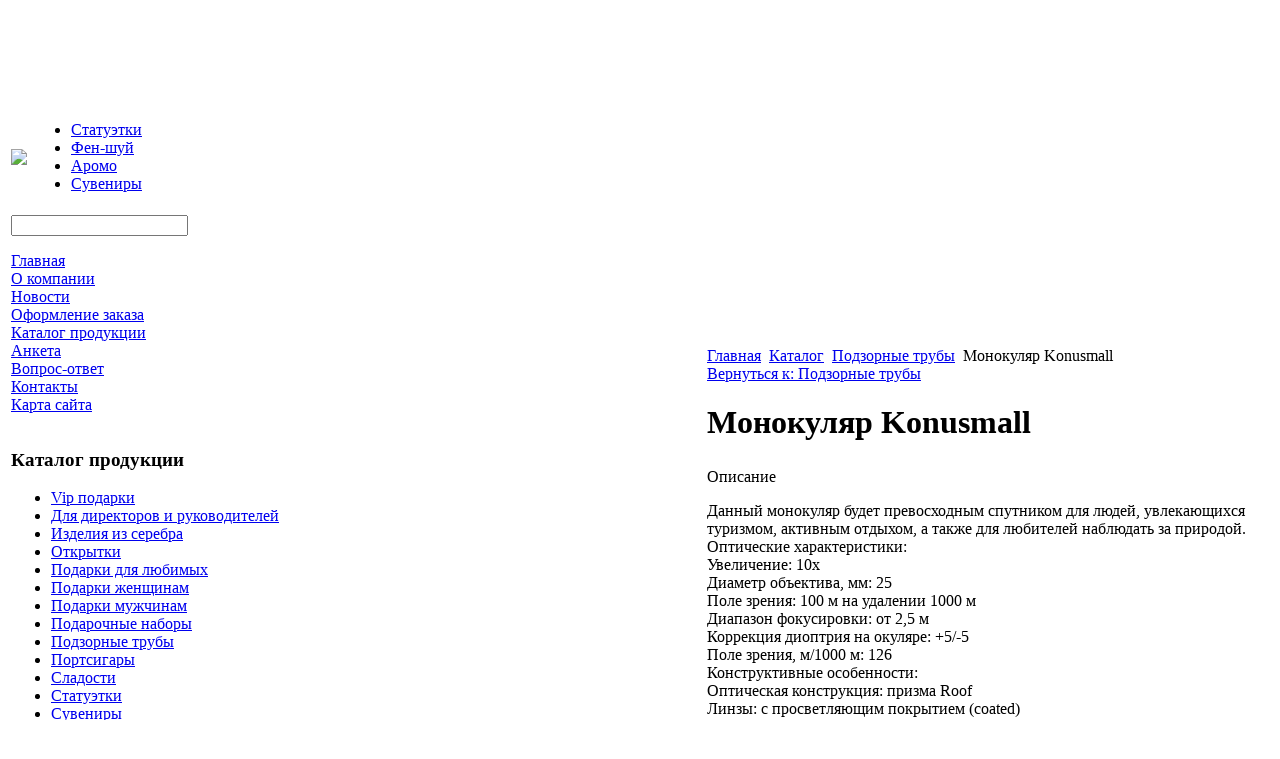

--- FILE ---
content_type: text/html; charset=utf-8
request_url: http://www.mirprazdnika-ural.ru/katalog/podzornye-truby/62001.html
body_size: 8716
content:
<!DOCTYPE html PUBLIC "-//W3C//DTD XHTML 1.0 Transitional//EN" 
"http://www.w3.org/TR/xhtml1/DTD/xhtml1-transitional.dtd">
	<html xmlns="http://www.w3.org/1999/xhtml" xml:lang="ru-ru" lang="ru-ru" >
<head>
  <base href="http://www.mirprazdnika-ural.ru/katalog/podzornye-truby/62001.html" />
  <meta http-equiv="content-type" content="text/html; charset=utf-8" />
  <meta name="keywords" content="сувениры Екатеринбурге сувенирная продукция сувениры подарки оптом подарочная упаковка  сувениры из стекла купить шары стеклянные сувениры аромалампа пакеты подарочные сумки подарочные екатеринбург фен-шуй сувенир фигурки из фарфора Тюмень Пермь Уфа Нижневартовск, " />
    <meta name="title" content="Монокуляр Konusmall" />
  <meta name="description" content="Данный монокуляр будет превосходным спутником для людей, увлекающихся туризмом, активным отдыхом, а также для любителей наблюдать за природой. Оптические характеристики: Увеличение: 10х Диаметр объектива, мм: 25 Поле" />
  <title>Подзорные трубы : Монокуляр Konusmall</title>
  <link href="/katalog/podzornye-truby/62001.html" rel="canonical" />
  <link href="/templates/base/favicon.ico" rel="shortcut icon" type="image/vnd.microsoft.icon" />
  <link rel="stylesheet" href="/components/com_virtuemart/assets/css/vmsite-ltr.css" type="text/css" />
  <link rel="stylesheet" href="/components/com_virtuemart/assets/css/facebox.css" type="text/css" />
  <link rel="stylesheet" href="/media/system/css/modal.css" type="text/css" />
  <link rel="stylesheet" href="/components/com_virtuemart/assets/css/jquery.fancybox-1.3.4.css" type="text/css" />
  <link rel="stylesheet" href="/cache/mod_universal_ajaxlivesearch_theme/96/style.css" type="text/css" />
  <link rel="stylesheet" href="/modules/mod_accordion_menu/cache/146/23d0efe9aaf8c7ad127fed2220246779.css" type="text/css" />
  <link rel="stylesheet" href="/modules/mod_phoca_vm_category/assets/style.css" type="text/css" />
  <link rel="stylesheet" href="/modules/mod_phoca_vm_category/assets/custom.css" type="text/css" />
  <link rel="stylesheet" href="http://www.mirprazdnika-ural.ru/modules/mod_news_pro_gk4/interface/css/style.css" type="text/css" />
  <style type="text/css">

.noscript div#offlajn-accordion-146-1-container dl.level1 dl{
  position: static;
}
.noscript div#offlajn-accordion-146-1-container dl.level1 dd.parent{
  height: auto !important;
  display: block;
  visibility: visible;
}

  </style>
  <script src="//ajax.googleapis.com/ajax/libs/jquery/1.6.4/jquery.min.js" type="text/javascript"></script>
  <script src="/components/com_virtuemart/assets/js/jquery.noConflict.js" type="text/javascript"></script>
  <script src="/components/com_virtuemart/assets/js/vmsite.js" type="text/javascript"></script>
  <script src="/components/com_virtuemart/assets/js/facebox.js" type="text/javascript"></script>
  <script src="/components/com_virtuemart/assets/js/vmprices.js" type="text/javascript"></script>
  <script src="/media/system/js/mootools-core.js" type="text/javascript"></script>
  <script src="/media/system/js/core.js" type="text/javascript"></script>
  <script src="/media/system/js/modal.js" type="text/javascript"></script>
  <script src="/components/com_virtuemart/assets/js/fancybox/jquery.fancybox-1.3.4.pack.js" type="text/javascript"></script>
  <script src="/modules/mod_universal_ajaxlivesearch/engine/dojo.js" type="text/javascript"></script>
  <script src="https://ajax.googleapis.com/ajax/libs/dojo/1.5/dojo/dojo.xd.js" type="text/javascript"></script>
  <script src="/modules/mod_universal_ajaxlivesearch/engine/engine.js" type="text/javascript"></script>
  <script src="/modules/mod_accordion_menu/cache/146/7633611f5d876bb2f203a7fbc93fa8f0.js" type="text/javascript"></script>
  <script src="/media/system/js/mootools-more.js" type="text/javascript"></script>
  <script src="http://www.mirprazdnika-ural.ru/modules/mod_news_pro_gk4/interface/scripts/engine.js" type="text/javascript"></script>
  <script type="text/javascript">
//<![CDATA[ 
vmSiteurl = 'http://www.mirprazdnika-ural.ru/' ;
vmLang = '&amp;lang=ru' ;
Virtuemart.addtocart_popup = '1' ; 
vmCartText = ' %2$s x %1$s добавлен в Вашу корзину.' ;
vmCartError = 'Ошибка обновления корзины' ;
loadingImage = '/components/com_virtuemart/assets/images/facebox/loading.gif' ;
closeImage = '/components/com_virtuemart/assets/images/fancybox/fancy_close.png' ; 
usefancy = false;
//]]>

		window.addEvent('domready', function() {

			SqueezeBox.initialize({});
			SqueezeBox.assign($$('a.modal'), {
				parse: 'rel'
			});
		});
jQuery(document).ready(function() {
	jQuery("a[rel=vm-additional-images]").fancybox({
		"titlePosition" 	: "inside",
		"transitionIn"	:	"elastic",
		"transitionOut"	:	"elastic"
	});
	jQuery(".additional-images .product-image").click(function() {
		jQuery(".main-image img").attr("src",this.src );
		jQuery(".main-image img").attr("alt",this.alt );
		jQuery(".main-image a").attr("href",this.src );
		jQuery(".main-image a").attr("title",this.alt );
	}); 
});

  dojo.addOnLoad(function(){
      var ajaxSearch = new AJAXSearch({
        node : dojo.byId('offlajn-ajax-search'),
        productsPerPlugin : 3,
        searchRsWidth : 250,
        resultElementHeight : 66,
        minChars : 2,
        searchBoxCaption : 'найти на сайте...',
        noResultsTitle : 'Результаты(0)',
        noResults : 'Ничего не найдено!',
        searchFormUrl : '/index.php',
        enableScroll : '1',
        showIntroText: '1',
        scount: '10',
        stext: 'No results found. Did you mean?',
        moduleId : '96',
        resultAlign : '0',
        targetsearch: '0',
        linktarget: '0',
        keypressWait: '500'
      })
    });
accordionDojo.addOnLoad(accordionDojo, function(){
  var dojo = this;
  dojo.query('.noscript').removeClass('noscript');
  new AccordionMenu({
    node: dojo.byId('offlajn-accordion-146-1'),
    instance: 'offlajn-accordion-146-1',
    classPattern: /off-nav-[0-9]+/,
    mode: 'onclick', 
    interval: '500', 
    level: 1,
    easing:  dojo.fx.easing.cubicInOut,
    accordionmode:  1
  })
});

  </script>

<link rel="stylesheet" href="/templates/system/css/system.css" type="text/css" />
<link rel="stylesheet" href="/templates/system/css/general.css" type="text/css" />
<link rel="stylesheet" href="/templates/base/css/template.css" type="text/css" />
<script type="text/javascript" src="http://www.mirprazdnika-ural.ru/modules/mod_virtuemart_magiczoomplus/core/utils.js"></script><!-- Magic Zoom Plus Joomla 1.7 with VirtueMart 2 module module version v4.4.47 [v1.2.22:v4.0.27] -->
<link type="text/css" href="http://www.mirprazdnika-ural.ru/modules/mod_virtuemart_magiczoomplus/core/magiczoomplus.css" rel="stylesheet" media="screen" />
<script type="text/javascript" src="http://www.mirprazdnika-ural.ru/modules/mod_virtuemart_magiczoomplus/core/magiczoomplus.js"></script>
<script type="text/javascript">
	MagicZoomPlus.options = {
		'expand-speed': 500,
		'restore-speed': -1,
		'expand-effect': 'back',
		'restore-effect': 'linear',
		'expand-align': 'screen',
		'expand-position': 'center',
		'expand-size': 'fit-screen',
		'background-color': '#000000',
		'background-opacity': 30,
		'background-speed': 200,
		'caption-speed': 250,
		'caption-position': 'bottom',
		'caption-height': 300,
		'caption-width': 300,
		'buttons': 'show',
		'buttons-position': 'auto',
		'buttons-display': 'previous, next, close',
		'loading-msg': 'Loading zoom...',
		'loading-opacity': 75,
		'slideshow-effect': 'dissolve',
		'slideshow-speed': 800,
		'z-index': 10001,
		'expand-trigger': 'click',
		'restore-trigger': 'auto',
		'expand-trigger-delay': 200,
		'opacity': 50,
		'zoom-width': 300,
		'zoom-height': 300,
		'zoom-position': 'right',
		'selectors-change': 'click',
		'selectors-mouseover-delay': 60,
		'smoothing-speed': 40,
		'zoom-distance': 15,
		'zoom-fade-in-speed': 200,
		'zoom-fade-out-speed': 200,
		'fps': 25,
		'loading-position-x': -1,
		'loading-position-y': -1,
		'x': -1,
		'y': -1,
		'show-title': false,
		'selectors-effect': 'false',
		'selectors-effect-speed': 400,
		'zoom-align': 'top',
		'zoom-window-effect': 'false',
		'selectors-class': '',
		'hint-text': 'Zoom',
		'hint-opacity': 75,
		'initialize-on': 'load',
		'hint-position': 'tl',
		'right-click': 'false',
		'disable-zoom': false,
		'disable-expand': false,
		'keep-thumbnail': false,
		'show-loading': false,
		'slideshow-loop': false,
		'keyboard': false,
		'keyboard-ctrl': false,
		'drag-mode': false,
		'always-show-zoom': false,
		'smoothing': false,
		'opacity-reverse': false,
		'click-to-activate': false,
		'click-to-deactivate': false,
		'preload-selectors-small': false,
		'preload-selectors-big': false,
		'zoom-fade': false,
		'move-on-click': false,
		'preserve-position': false,
		'fit-zoom-window': false,
		'entire-image': false,
		'hint': false,
		'pan-zoom': false,
		'caption-source': 'span'
	}
</script>
<!-- Magic Zoom Plus Joomla 1.7 with VirtueMart 2 module module version v4.4.47 [v1.2.22:v4.0.27] -->
<link type="text/css" href="http://www.mirprazdnika-ural.ru/modules/mod_virtuemart_magiczoomplus/core/magicscroll.css" rel="stylesheet" media="screen" />
<script type="text/javascript" src="http://www.mirprazdnika-ural.ru/modules/mod_virtuemart_magiczoomplus/core/magicscroll.js"></script>
<script type="text/javascript">MagicScroll.options = {}</script></head>
<body>
	<div id="a-topavto">
	    <div id="foto-logoarea">
    
    <table>
    <tr><td colspan="2" height="90px"></td></tr>
   <tr> <td class="logo"><a href="/"><img src="/templates/base/images/logo.png" border="0"></a></td>
    <td width="1150px">
    	
    	<div id="main-menu">
<ul class="menu">
<li class="item-119"><a href="/statuetki.html" >Статуэтки</a></li><li class="item-132"><a href="/fen-shuj.html" >Фен-шуй</a></li><li class="item-182"><a href="/aromo.html" >Аромо</a></li><li class="item-183"><a href="/suveniry.html" >Сувениры</a></li></ul>
</div></td>
    </tr>
    </table>
    </div></div>
    		
    		<div class="fon">
   
    		<div id="footer-in" class="leri-mod3">
    </div>
    			
    <table style="margin:auto auto; background:transparent"> <div id="foto-main1">
    	<tr> 
    <td valign="top">    	<div class="leri-mod">		<div class="moduletable">
					          
<div id="offlajn-ajax-search">
  <div class="offlajn-ajax-search-container">
  <form id="search-form" action="/component/search/" method="get" onSubmit="return false;">
    <div class="offlajn-ajax-search-inner">
            <input type="text" name="searchword" id="search-area" value="" autocomplete="off" />
        <input type="hidden" name="option" value="com_search" />
              <div id="search-area-close"></div>
      <div id="ajax-search-button"><div class="magnifier"></div></div>
      <div class="ajax-clear"></div>
    </div>
  </form>
  <div class="ajax-clear"></div>
  </div>
</div>
<div class="ajax-clear"></div>
		</div>
			<div class="moduletable">
					<div class="noscript">
<div id="offlajn-accordion-146-1-container">
  <div class="offlajn-accordion-146-1-container-inner">
        <div style="overflow: hidden; position: relative;">
    <dl id="offlajn-accordion-146-1" class="level1">
  <dt class="level1 off-nav-101 notparent   first">
    <span class="outer">
      <span class="inner">
        <a href="http://www.mirprazdnika-ural.ru/"><span>Главная</span></a>      </span>
    </span>
  </dt>
  <dd class="level1 off-nav-101 notparent   first">
      </dd>
    <dt class="level1 off-nav-227 notparent  ">
    <span class="outer">
      <span class="inner">
        <a href="/o-kompanii.html"><span>О компании</span></a>      </span>
    </span>
  </dt>
  <dd class="level1 off-nav-227 notparent  ">
      </dd>
    <dt class="level1 off-nav-228 notparent  ">
    <span class="outer">
      <span class="inner">
        <a href="/novosti.html"><span>Новости</span></a>      </span>
    </span>
  </dt>
  <dd class="level1 off-nav-228 notparent  ">
      </dd>
    <dt class="level1 off-nav-229 notparent  ">
    <span class="outer">
      <span class="inner">
        <a href="/oformlenie-zakaza.html"><span>Оформление заказа</span></a>      </span>
    </span>
  </dt>
  <dd class="level1 off-nav-229 notparent  ">
      </dd>
    <dt class="level1 off-nav-185 notparent  ">
    <span class="outer">
      <span class="inner">
        <a href="/katalog-produktsii.html"><span>Каталог продукции</span></a>      </span>
    </span>
  </dt>
  <dd class="level1 off-nav-185 notparent  ">
      </dd>
    <dt class="level1 off-nav-230 notparent  ">
    <span class="outer">
      <span class="inner">
        <a href="/anketa.html"><span>Анкета</span></a>      </span>
    </span>
  </dt>
  <dd class="level1 off-nav-230 notparent  ">
      </dd>
    <dt class="level1 off-nav-231 notparent  ">
    <span class="outer">
      <span class="inner">
        <a href="/vopros-otvet.html"><span>Вопрос-ответ</span></a>      </span>
    </span>
  </dt>
  <dd class="level1 off-nav-231 notparent  ">
      </dd>
    <dt class="level1 off-nav-232 notparent  ">
    <span class="outer">
      <span class="inner">
        <a href="/kontakty.html"><span>Контакты</span></a>      </span>
    </span>
  </dt>
  <dd class="level1 off-nav-232 notparent  ">
      </dd>
    <dt class="level1 off-nav-118 notparent   last">
    <span class="outer">
      <span class="inner">
        <a href="/karta-sajta.html"><span>Карта сайта</span></a>      </span>
    </span>
  </dt>
  <dd class="level1 off-nav-118 notparent   last">
      </dd>
  </dl>
    </div>
  </div>
</div></div>
		</div>
			<div class="moduletable">
					<h3>Каталог продукции</h3>
					<div id="pvmc-wrap">

<ul id="pvmc-menu">
<div class="blk"><div class="pvmc-submenu-img"><a href="/katalog/vip-podarki.html" ><img alt="" src="/images/stories/virtuemart/category/resized/21_110x110.jpg" /></a></div><li class="level0"><a  href="/katalog/vip-podarki.html" >Vip подарки</a>
</div></li>
<div class="blk"><div class="pvmc-submenu-img"><a href="/katalog/dlya-direktorov-i-rukovoditelej.html" ><img alt="" src="/images/stories/virtuemart/category/resized/212_110x110.jpg" /></a></div><li class="level0"><a  href="/katalog/dlya-direktorov-i-rukovoditelej.html" >Для директоров и руководителей</a>
</div></li>
<div class="blk"><div class="pvmc-submenu-img"><a href="/katalog/izdeliya-iz-serebra.html" ><img alt="" src="/images/stories/virtuemart/category/resized/218_110x110.jpg" /></a></div><li class="level0"><a  href="/katalog/izdeliya-iz-serebra.html" >Изделия из серебра</a>
</div></li>
<div class="blk"><div class="pvmc-submenu-img"><a href="/katalog/otkrytki.html" ><img alt="" src="/images/stories/virtuemart/category/resized/214_110x110.jpg" /></a></div><li class="level0"><a  href="/katalog/otkrytki.html" >Открытки</a>
</div></li>
<div class="blk"><div class="pvmc-submenu-img"><a href="/katalog/podarki-dlya-lyubimykh.html" ><img alt="" src="/images/stories/virtuemart/category/resized/216_110x110.jpg" /></a></div><li class="level0"><a  href="/katalog/podarki-dlya-lyubimykh.html" >Подарки для любимых</a>
</div></li>
<div class="blk"><div class="pvmc-submenu-img"><a href="/katalog/podarki-zhenshchinam.html" ><img alt="" src="/images/stories/virtuemart/category/resized/215_110x110.jpg" /></a></div><li class="level0"><a  href="/katalog/podarki-zhenshchinam.html" >Подарки женщинам</a>
</div></li>
<div class="blk"><div class="pvmc-submenu-img"><a href="/katalog/podarki-muzhchinam.html" ><img alt="" src="/images/stories/virtuemart/category/resized/211_110x110.jpg" /></a></div><li class="level0"><a  href="/katalog/podarki-muzhchinam.html" >Подарки мужчинам</a>
</div></li>
<div class="blk"><div class="pvmc-submenu-img"><a href="/katalog/podarochnye-nabory.html" ><img alt="" src="/images/stories/virtuemart/category/resized/2161_110x110.jpg" /></a></div><li class="level0"><a  href="/katalog/podarochnye-nabory.html" >Подарочные наборы</a>
</div></li>
<div class="blk"><div class="pvmc-submenu-img"><a href="/katalog/podzornye-truby.html" ><img alt="" src="/images/stories/virtuemart/category/resized/2152_110x110.jpg" /></a></div><li class="level0"><a  href="/katalog/podzornye-truby.html" >Подзорные трубы</a>
</div></li>
<div class="blk"><div class="pvmc-submenu-img"><a href="/katalog/portsigary.html" ><img alt="" src="/images/stories/virtuemart/category/resized/2154_110x110.jpg" /></a></div><li class="level0"><a  href="/katalog/portsigary.html" >Портсигары</a>
</div></li>
<div class="blk"><div class="pvmc-submenu-img"><a href="/katalog/sladosti.html" ><img alt="" src="/images/stories/virtuemart/category/resized/21613_110x110.jpg" /></a></div><li class="level0"><a  href="/katalog/sladosti.html" >Сладости</a>
</div></li>
<div class="blk"><div class="pvmc-submenu-img"><a href="/katalog/statuetki.html" ><img alt="" src="/images/stories/virtuemart/category/resized/2124_110x110.jpg" /></a></div><li class="level0"><a  href="/katalog/statuetki.html" >Статуэтки</a>
</div></li>
<div class="blk"><div class="pvmc-submenu-img"><a href="/katalog/suveniry.html" ><img alt="" src="/images/stories/virtuemart/category/resized/213_110x110.jpg" /></a></div><li class="level0"><a  href="/katalog/suveniry.html" >Сувениры</a>
</div></li>
</ul>

</div><div style="margin-bottom: 10px;clear:both;"> </div>      
		</div>
			<div class="moduletable">
					<h3>Популярное</h3>
						<div class="nspMain nspFs100" id="nsp-nsp_168" style="width:100%;">
					<div class="nspArts bottom" style="width:100%;">
								
														<div class="nspArt" style="width:100%!important;"><div style="padding:0 0px 0px 0"><h4 class="nspHeader tleft fnone"><a href="/suveniry/podarki-iz-stekla.html" title="Подарки из стекла">Подарки из стекла</a></h4><a href="/suveniry/podarki-iz-stekla.html" class="nspImageWrapper tleft fleft" style="margin:6px 4px 0 0;"><img class="nspImage tleft fleft" src="/images/stories/5.jpg" alt="Подарки из стекла" style="width:80px;height:110px;"  /></a><p class="nspText tleft fleft">Во все годы изделия из стекла различных форм и предназначения были замечательным и желанным подарком, становясь при этом настоящими украшениями...</p><p class="nspInfo  tleft fleft"></p><a class="readon  fright" href="/suveniry/podarki-iz-stekla.html">Подробнее&#160;&#187;</a></div></div>
														<div class="nspArt" style="width:100%!important;"><div style="padding:0 0px 0px 0"><h4 class="nspHeader tleft fnone"><a href="/aromo/kak-pravilno-provesti-protseduru-aromatizatsii.html" title="Как правильно провести процедуру ароматизации">Как правильно провести процедуру аромати&hellip;</a></h4><a href="/aromo/kak-pravilno-provesti-protseduru-aromatizatsii.html" class="nspImageWrapper tleft fleft" style="margin:6px 4px 0 0;"><img class="nspImage tleft fleft" src="/images/stories/3.jpg" alt="Как правильно провести процедуру ароматизации" style="width:80px;height:110px;"  /></a><p class="nspText tleft fleft">Перед использованием ароматической лампы рекомендуется проветрить помещение в течение получаса. После проветривания все двери, окна и форточки нужно закрыть.Приготовьте теплую...</p><p class="nspInfo  tleft fleft"></p><a class="readon  fright" href="/aromo/kak-pravilno-provesti-protseduru-aromatizatsii.html">Подробнее&#160;&#187;</a></div></div>
					
			</div>
					</div>

<script type="text/javascript">
//<![CDATA[
try {$Gavick;}catch(e){$Gavick = {};};
$Gavick["nsp-nsp_168"] = {
	"animation_speed": 400,
	"animation_interval": 5000,
	"animation_function": Fx.Transitions.Expo.easeIn,
	"news_column": 1,
	"news_rows": 2,
	"links_columns_amount": 0,
	"links_amount": 0,
	"counter_text": '<strong>Страница:</strong>'
};
//]]>
</script>			</div>
	</div>
    	    	
</td>
       
        <td ><div id="main-cont">
		<script type="text/javascript">
<!--
var _acic={dataProvider:10};(function(){var e=document.createElement("script");e.type="text/javascript";e.async=true;e.src="https://www.acint.net/aci.js";var t=document.getElementsByTagName("script")[0];t.parentNode.insertBefore(e,t)})()
//-->
</script><!--2626887405186--><div id='7rew_2626887405186'></div>        		<div id="foto-slide"></div>
    			<div class="moduletable">
					
<div class="breadcrumbs">
<a href="/" class="pathway">Главная</a> <img src="/media/system/images/arrow.png" alt=""  /> <a href="/katalog.html" class="pathway">Каталог</a> <img src="/media/system/images/arrow.png" alt=""  /> <a href="/katalog/podzornye-truby.html" class="pathway">Подзорные трубы</a> <img src="/media/system/images/arrow.png" alt=""  /> <span>Монокуляр Konusmall</span></div>
		</div>
	
    	<div class="m-left"></div>
    	<div class="m-right"></div>
    	<div class="crl"></div>
    	
    	<div class="crl"></div>
    	
<div id="system-message-container">
</div>
    	
<div class="productdetails-view productdetails">

    
		<div class="back-to-category">
    	<a href="/katalog/podzornye-truby.html" class="product-details" title="Подзорные трубы">Вернуться к: Подзорные трубы</a>
	</div>

        <h1>Монокуляр Konusmall</h1>
    
    
    
    
    
    <div>
	<div class="width60 floatleft">
<div class="main-image">

	<script type="text/javascript">MagicScroll.extraOptions.MagicToolboxSelectors6200 = {'direction':'right'};</script> <!-- Begin magiczoomplus --> <div class="MagicToolboxContainer" style="width: 200px">     <a style="margin:0 auto;" class="MagicZoomPlus" id="MagicZoomPlusImage6200" href="http://www.mirprazdnika-ural.ru/images/stories/virtuemart/product/pic_5389c26655382.jpg" rel="zoom-width:250;zoom-height:250;keep-thumbnail:true;opacity-reverse:true;zoom-fade:true;smoothing:true;pan-zoom:true;preload-selectors-small:true;preload-selectors-big:true;selectors-change:click;"><img src="http://www.mirprazdnika-ural.ru/images/stories/virtuemart/product/resized/magictoolbox_cache/5101ee6c70a1d7e646f8f1c67cbd3f81/6/2/6200/thumb200x200/9c58f70f1a8335271ccb2dca1fda2c3b.jpg" alt="" /></a>              <div id="MagicToolboxSelectors6200" class="MagicToolboxSelectorsContainer" style="margin-top: 5px">         <a style="margin-bottom: 1px; margin-right: 1px" href="http://www.mirprazdnika-ural.ru/images/stories/virtuemart/product/pic_5389c26655382.jpg" rel="zoom-id: MagicZoomPlusImage6200;caption-source: a:title;zoom-width:250;zoom-height:250;keep-thumbnail:true;opacity-reverse:true;zoom-fade:true;smoothing:true;pan-zoom:true;preload-selectors-small:true;preload-selectors-big:true;selectors-change:click;;" rev="http://www.mirprazdnika-ural.ru/images/stories/virtuemart/product/resized/magictoolbox_cache/5101ee6c70a1d7e646f8f1c67cbd3f81/6/2/6200/thumb200x200/9c58f70f1a8335271ccb2dca1fda2c3b.jpg"><img src="http://www.mirprazdnika-ural.ru/images/stories/virtuemart/product/resized/magictoolbox_cache/5101ee6c70a1d7e646f8f1c67cbd3f81/6/2/6200/selector50x50/9c58f70f1a8335271ccb2dca1fda2c3b.jpg" alt="" /></a>        <div style="clear: both"></div>     </div>                  <div>             </div>     </div> <!-- End magiczoomplus --> 
	 <div class="clear"></div>
</div>
	</div>

	<div class="width40 floatright">
	    <div class="spacer-buy-area">

		
		<div class="product-price" id="productPrice6200">
	<strong></strong><span class="price-crossed" ></span></div>

		
<div class="addtocart-area">

	<form method="post" class="product js-recalculate" action="/katalog.html">
		<input name="quantity" type="hidden" value="1" />
				<input type="hidden" name="option" value="com_virtuemart"/>

	</form>
	<div class="clear"></div>
</div>

		

		
	    </div>
	</div>
	<div class="clear"></div>
    </div>

	
	        <div class="product-description">
	    	<span class="title">Описание</span>
	<p>Данный монокуляр будет превосходным спутником для людей, увлекающихся туризмом, активным отдыхом, а также для любителей наблюдать за природой.<br>
Оптические характеристики:<br>
Увеличение: 10х<br>
Диаметр объектива, мм: 25<br>
Поле зрения: 100 м на удалении 1000 м<br>
Диапазон фокусировки: от 2,5 м<br>
Коррекция диоптрия на окуляре: +5/-5<br>
Поле зрения, м/1000 м: 126<br>
Конструктивные особенности:<br>
Оптическая конструкция: призма Roof<br>
Линзы: с просветляющим покрытием (coated)<br>
Призмы: BаK7<br>
Фокусировка: фокусировочным кольцом на окуляре<br>
Корпус: обрезиненный<br>
Комплектация:<br>
Монокуляр<br>
Мягкий виниловый чехол для транспортировки<br>
Плечевой шнурок<br>
Салфетка для чистки линз<br>
Производитель: Konus (Италия)<br>
Гарантия: 12 месяцев</p>        </div>
	
    

</div>
<noindex><script type="text/javascript" src="//yandex.st/share/share.js" charset="utf-8"></script>
<div class="yashare-auto-init" data-yashareL10n="ru" data-yashareType="none" data-yashareQuickServices="yaru,vkontakte,facebook,twitter,odnoklassniki,moimir,lj,moikrug,gplus"></div> </noindex><br>
    	<div class="crl"></div>
    	<div class="m-left"></div>
    	<div class="m-right"></div>
    <div class="crl"></div>
    	
    </td>
    
    </tr>
    </table>
    	
    </div>
    <div id="footer">
    		<div id="footer-in" class="leri-mod3">
        </br>  </div>

    		    
    				</div>
    </div>
</div>

    <div id="copy">г.Екатеринбург, ул.Булховского, 386 <br>
Тел. 8-922-021-56-18 e-mail: mirprazdnika-ural.ru</br>
    			</br>
    					<noindex><!--LiveInternet counter--><script type="text/javascript"><!--
document.write("<a href='http://www.liveinternet.ru/click' "+
"target=_blank><img src='//counter.yadro.ru/hit?t26.1;r"+
escape(document.referrer)+((typeof(screen)=="undefined")?"":
";s"+screen.width+"*"+screen.height+"*"+(screen.colorDepth?
screen.colorDepth:screen.pixelDepth))+";u"+escape(document.URL)+
";"+Math.random()+
"' alt='' title='LiveInternet: показано число посетителей за"+
" сегодня' "+
"border='0' width='88' height='15'><\/a>")
//--></script><!--/LiveInternet--></noindex>

</div>
</body>

</html>